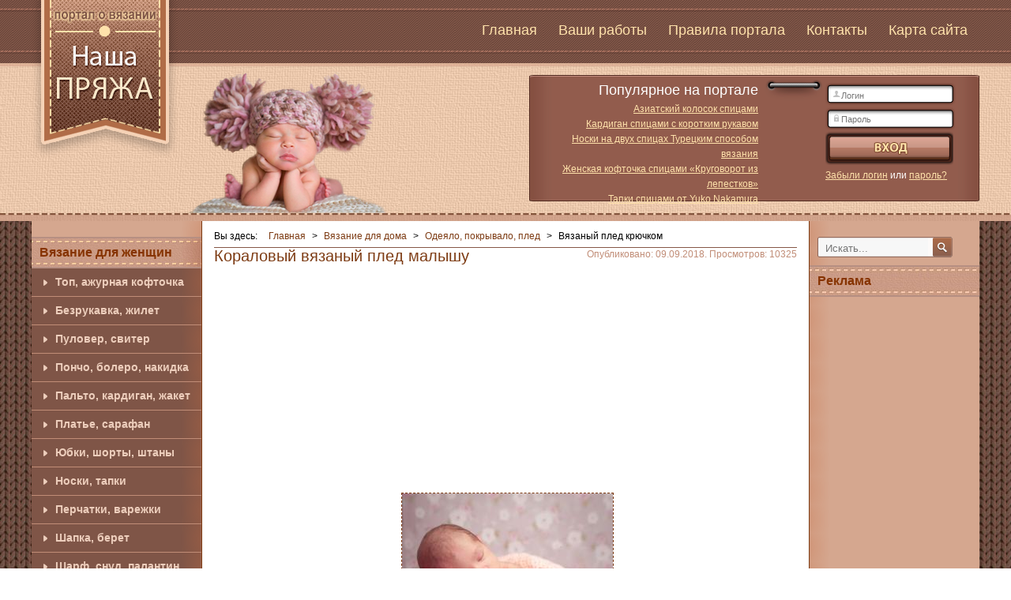

--- FILE ---
content_type: text/html; charset=utf-8
request_url: https://prjaga.com/vyazanie-dlya-doma/odeyalo-pokryvalo-pled/koralovyj-vyazanyj-pled-malyshu
body_size: 8947
content:
<!DOCTYPE html>
<html>
<head>
<script async src="https://pagead2.googlesyndication.com/pagead/js/adsbygoogle.js?client=ca-pub-7224761026030152"
     crossorigin="anonymous"></script>
<base href="https://prjaga.com/vyazanie-dlya-doma/odeyalo-pokryvalo-pled/koralovyj-vyazanyj-pled-malyshu" />
	<meta http-equiv="content-type" content="text/html; charset=utf-8" />
	<meta name="keywords" content="вязаный плед малышу, вязаный плед" />
	<meta name="rights" content="Использование любых материалов без разрешения администрации - запрещено" />
	<meta name="og:title" content="Кораловый вязаный плед малышу" />
	<meta name="og:type" content="article" />
	<meta name="og:image" content="https://prjaga.com/images/dom/d353.jpg" />
	<meta name="og:url" content="https://prjaga.com/vyazanie-dlya-doma/odeyalo-pokryvalo-pled/koralovyj-vyazanyj-pled-malyshu" />
	<meta name="og:site_name" content="«Наша пряжа» — вяжем спицами и крючком" />
	<meta name="og:description" content="Вязаный плед малышу спицами с обвязкой крючком" />
	<meta name="description" content="Вязаный плед малышу спицами с обвязкой крючком" />
	<title>Кораловый вязаный плед малышу</title>
	<link href="/component/jcomments/feed/com_content/2753" rel="alternate" type="application/rss+xml" title="Кораловый вязаный плед малышу" />
	<link href="/templates/prod_prjaga/favicon.ico" rel="shortcut icon" type="image/vnd.microsoft.icon" />
	<link href="/plugins/system/imagesizer32/lbscripts/slimbox/slimbox.css" rel="stylesheet" type="text/css" media="all" />
	<link href="/components/com_jcomments/tpl/default/style.css?v=3002" rel="stylesheet" type="text/css" />
	<link href="/plugins/system/jce/css/content.css?aa754b1f19c7df490be4b958cf085e7c" rel="stylesheet" type="text/css" />
	<script type="application/json" class="joomla-script-options new">{"csrf.token":"9e0bc8962e59519f1a339d6d13834acc","system.paths":{"root":"","base":""},"system.keepalive":{"interval":840000,"uri":"\/component\/ajax\/?format=json"}}</script>
	<script src="/media/system/js/mootools-core.js?db9b148b54c3ae275c4fc9e02336f2f9" type="text/javascript"></script>
	<script src="/media/system/js/core.js?db9b148b54c3ae275c4fc9e02336f2f9" type="text/javascript"></script>
	<script src="/media/system/js/mootools-more.js?db9b148b54c3ae275c4fc9e02336f2f9" type="text/javascript"></script>
	<script src="/plugins/system/imagesizer32/lbscripts/slimbox/slimbox.js" type="text/javascript"></script>
	<script src="/components/com_jcomments/js/jcomments-v2.3.js?v=12" type="text/javascript"></script>
	<script src="/components/com_jcomments/libraries/joomlatune/ajax.js?v=4" type="text/javascript"></script>
	<script src="/media/jui/js/jquery.min.js?db9b148b54c3ae275c4fc9e02336f2f9" type="text/javascript"></script>
	<script src="/media/jui/js/jquery-noconflict.js?db9b148b54c3ae275c4fc9e02336f2f9" type="text/javascript"></script>
	<script src="/media/jui/js/jquery-migrate.min.js?db9b148b54c3ae275c4fc9e02336f2f9" type="text/javascript"></script>
	<script src="/media/system/js/html5fallback.js" type="text/javascript"></script>
	<!--[if lt IE 9]><script src="/media/system/js/polyfill.event.js?db9b148b54c3ae275c4fc9e02336f2f9" type="text/javascript"></script><![endif]-->
	<script src="/media/system/js/keepalive.js?db9b148b54c3ae275c4fc9e02336f2f9" type="text/javascript"></script>
	<script src="/media/jui/js/bootstrap.min.js?db9b148b54c3ae275c4fc9e02336f2f9" type="text/javascript"></script>
	<script type="text/javascript">
jQuery(function($){ initTooltips(); $("body").on("subform-row-add", initTooltips); function initTooltips (event, container) { container = container || document;$(container).find(".hasTooltip").tooltip({"html": true,"container": "body"});} });
	</script>

<meta http-equiv="x-ua-compatible" content="ie=edge" />
<meta name="viewport" content="width=device-width, initial-scale=1, minimum-scale=1, maximum-scale=1" />
<link rel="shortcut icon" type="image/x-icon" href="/favicon.ico" />
<!--[if lt IE 9]>
  <script src="/templates/prod_prjaga/js/html5.js"></script>
<![endif]-->
<link rel="stylesheet" href="/templates/prod_prjaga/css/template.css" />
<!--[if (lt IE 9) & (!IEMobile)]>
  <link rel="stylesheet" href="/templates/prod_prjaga/css/ie.css" />
<![endif]-->
<script src="/templates/prod_prjaga/js/respond.js"></script>
 <script type="text/javascript">
     jQuery.noConflict();
 </script>
<script type="text/javascript">
jQuery(document).ready(function($){

	$('#nav-wrap').prepend('<div id="menu-icon">Меню</div>');
	
	$("#menu-icon").on("click", function(){
		$("#nav").slideToggle();
		$(this).toggleClass("active");
	});

});
</script> 

<script type="text/javascript">
	function disableSelection(target){
	if (typeof target.onselectstart!="undefined") // IE
		target.onselectstart=function(){return false}
	else if (typeof target.style.MozUserSelect!="undefined") // Firefox
		target.style.MozUserSelect="none"
	else // Opera etc
		target.onmousedown=function(){return false}
	target.style.cursor = "default"
	}
</script>

<script type="text/javascript">
	/* <![CDATA[ */
		window.addEvent('domready', function() {
			document.body.oncopy = function() {
				//alert('Копирование материалов запрещено!');
				return false;
			}
		});
	/* ]]> */
</script>
<meta http-equiv="imagetoolbar" content="no">
</head>
<body>
<header>
<div id="header_wrapper">
<div class="grid-container">
<div class="grid-100 tablet-grid-100 mobile-grid-100 grid-parent">
<div class="grid-30 tablet-grid-30 mobile-grid-50 grid-parent">
  <div id="logo" class="hide-on-mobile">
  <a ondragstart="return false;" href="/" title="Вяжем крючком и спицами"><img ondragstart="return false;" src="/templates/prod_prjaga/images/logo_prjaga.png" alt="Лого Наша Пряжа" width="186" height="208" /></a>
  </div>
  <div id="mobile_logo" class="hide-on-desktop hide-on-tablet">
  <a ondragstart="return false;" href="/" title="Вяжем крючком и спицами">Наша Пряжа <span>портал о вязании</span></a>
  </div>
</div>  
<div id="top_nav" class="grid-70 tablet-grid-70 push-30 tablet-push-30 hide-on-mobile grid-parent">		
									<ul class="nav menu mod-list">
<li class="item-101 default"><a ondragstart="return false;" href="/" >Главная</a></li><li class="item-107"><a ondragstart="return false;" href="/vashi-raboty" >Ваши работы</a></li><li class="item-110"><a ondragstart="return false;" href="/pravila-portala" >Правила портала</a></li><li class="item-109"><a ondragstart="return false;" href="/kontakty" >Контакты</a></li><li class="item-271"><a ondragstart="return false;" href="/sitemap" >Карта сайта</a></li></ul>

</div> 
<div class="hide-on-desktop hide-on-tablet mobile-grid-50 grid-parent">
	<nav id="nav-wrap">
		<ul id="nav">
		<li><a ondragstart="return false;" href="http://prjaga.com/vyazanie-dlya-zhenshchin">Вязание для женщин</a></li>
		<li><a ondragstart="return false;" href="http://prjaga.com/vyazanie-dlya-muzhchin">Вязание для мужчин</a></li>
		<li><a ondragstart="return false;" href="http://prjaga.com/vyazanie-dlya-detej">Вязание для детей</a></li>
		<li><a ondragstart="return false;" href="http://prjaga.com/aksessuary">Вязанные аксессуары</a></li>
		<li><a ondragstart="return false;" href="http://prjaga.com/vyazanie-dlya-doma">Вязание для дома</a></li>
		<li><a ondragstart="return false;" href="http://prjaga.com/uzory-vyazaniya">Узоры вязания</a></li>
  		<li><a ondragstart="return false;" href="http://prjaga.com/uroki-vyazaniya">Уроки вязания</a></li>
		</ul>
	</nav>
</div>
</div> 
</div> 
</div> 
</header>
<div id="top_content" class="hide-on-mobile">
<div class="grid-container">
<div id="top_wrapper" class="grid-100 tablet-grid-100 mobile-grid-100 grid-parent">
    <div id="blocks">
      <div class="block_top" style="width:280px;margin-left:10px;">
              										<h3> Популярное на портале</h3>
											<ul class="mostread mod-list">
	<li itemscope itemtype="https://schema.org/Article">
		<a ondragstart="return false;" href="/uzory-vyazaniya/spicami/aziatskij-kolosok-spitsami" itemprop="url">
			<span itemprop="name">
				Азиатский колосок спицами			</span>
		</a>
	</li>
	<li itemscope itemtype="https://schema.org/Article">
		<a ondragstart="return false;" href="/vyazanie-dlya-zhenshchin/pulover-zhaket-sviter/kardigan-s-korotkim-rukavom" itemprop="url">
			<span itemprop="name">
				Кардиган спицами с коротким рукавом			</span>
		</a>
	</li>
	<li itemscope itemtype="https://schema.org/Article">
		<a ondragstart="return false;" href="/vyazanie-dlya-zhenshchin/noski-tapki/noski-na-dvukh-spitsah-turetskim-sposobom-vyazaniya" itemprop="url">
			<span itemprop="name">
				Носки на двух спицах Турецким способом вязания			</span>
		</a>
	</li>
	<li itemscope itemtype="https://schema.org/Article">
		<a ondragstart="return false;" href="/vyazanie-dlya-zhenshchin/top-azhurnaya-koftochka/zhenskaya-koftochka-spitsami-krugovorot-iz-lepestkov" itemprop="url">
			<span itemprop="name">
				Женская кофточка спицами «Круговорот из лепестков»			</span>
		</a>
	</li>
	<li itemscope itemtype="https://schema.org/Article">
		<a ondragstart="return false;" href="/vyazanie-dlya-zhenshchin/noski-tapki/tapki-ot-yuko-nakamura" itemprop="url">
			<span itemprop="name">
				Тапки спицами от Yuko Nakamura			</span>
		</a>
	</li>
</ul>

            </div>
      <div class="block_top" style="margin:5px 0 0 85px;width:165px;">
              								<form action="https://prjaga.com/vyazanie-dlya-doma/odeyalo-pokryvalo-pled/koralovyj-vyazanyj-pled-malyshu" method="post" id="login-form" class="form-inline">
		<div class="userdata">
		<div id="form-login-username" class="control-group">
			<div class="controls">
									<div class="input-prepend">
						<!--<span class="add-on">
							<span class="icon-user hasTooltip" title="Логин"></span>
							<label for="modlgn-username" class="element-invisible">Логин</label>
						</span>-->
						<input id="modlgn-username" type="text" name="username" class="input-small" tabindex="0" size="18" placeholder="Логин" />
					</div>
							</div>
		</div>
		<div id="form-login-password" class="control-group">
			<div class="controls">
									<div class="input-prepend">
						<!--<span class="add-on">
							<span class="icon-lock hasTooltip" title="Пароль">
							</span>
								<label for="modlgn-passwd" class="element-invisible">Пароль							</label>
						</span>-->
						<input id="modlgn-passwd" type="password" name="password" class="input-small" tabindex="0" size="18" placeholder="Пароль" />
					</div>
							</div>
		</div>
						<!--<div id="form-login-remember" class="control-group checkbox">
			<label for="modlgn-remember" class="control-label">Запомнить меня</label> <input id="modlgn-remember" type="checkbox" name="remember" class="inputbox" value="yes"/>
		</div>-->
				<div id="form-login-submit" class="control-group">
			<div class="controls">
				<button type="submit" tabindex="0" name="Submit" class="btn btn-primary"></button>
			</div>
		</div>
					<ul class="unstyled">
				<li style="float:left">
					<a ondragstart="return false;" href="/component/users/?view=remind">Забыли логин</a> или 
				</li>
				<li style="float:left;margin-left:3px;">
					<a ondragstart="return false;" href="/component/users/?view=reset">
					пароль?</a>
				</li>
										</ul>
		<input type="hidden" name="option" value="com_users" />
		<input type="hidden" name="task" value="user.login" />
		<input type="hidden" name="return" value="aHR0cHM6Ly9wcmphZ2EuY29tL3Z5YXphbmllLWRseWEtZG9tYS9vZGV5YWxvLXBva3J5dmFsby1wbGVkL2tvcmFsb3Z5ai12eWF6YW55ai1wbGVkLW1hbHlzaHU=" />
		<input type="hidden" name="9e0bc8962e59519f1a339d6d13834acc" value="1" />	</div>
	</form>

            </div>
    </div>
</div>  
</div>
</div>
<div class="grid-container">
<div id="main" class="grid-100 tablet-grid-100 mobile-grid-100 grid-parent">
<div id="left" class="grid-18 tablet-grid-20 hide-on-mobile grid-parent">  
    
    <div id="left_nav">
    								<ul class="nav menu mod-list">
<li class="item-120 deeper parent"><a ondragstart="return false;" href="/vyazanie-dlya-zhenshchin" >Вязание для женщин</a><ul class="nav-child unstyled small"><li class="item-111"><a ondragstart="return false;" href="/vyazanie-dlya-zhenshchin/top-azhurnaya-koftochka" >Топ, ажурная кофточка</a></li><li class="item-112"><a ondragstart="return false;" href="/vyazanie-dlya-zhenshchin/bezrukavka-zhilet" >Безрукавка, жилет</a></li><li class="item-113"><a ondragstart="return false;" href="/vyazanie-dlya-zhenshchin/pulover-zhaket-sviter" >Пуловер, свитер</a></li><li class="item-114"><a ondragstart="return false;" href="/vyazanie-dlya-zhenshchin/poncho-bolero-nakidka" >Пончо, болеро, накидка</a></li><li class="item-115"><a ondragstart="return false;" href="/vyazanie-dlya-zhenshchin/palto-kardigan-zhaket" >Пальто, кардиган, жакет</a></li><li class="item-165"><a ondragstart="return false;" href="/vyazanie-dlya-zhenshchin/platye-sarafan" >Платье, сарафан</a></li><li class="item-185"><a ondragstart="return false;" href="/vyazanie-dlya-zhenshchin/yubki-shorty-shtany" >Юбки, шорты, штаны</a></li><li class="item-166"><a ondragstart="return false;" href="/vyazanie-dlya-zhenshchin/noski-tapki" >Носки, тапки</a></li><li class="item-116"><a ondragstart="return false;" href="/vyazanie-dlya-zhenshchin/perchatki-varezhki" >Перчатки, варежки</a></li><li class="item-117"><a ondragstart="return false;" href="/vyazanie-dlya-zhenshchin/shapka-beret" >Шапка, берет</a></li><li class="item-118"><a ondragstart="return false;" href="/vyazanie-dlya-zhenshchin/sharf-snud-palantin" >Шарф, снуд, палантин</a></li><li class="item-197"><a ondragstart="return false;" href="/vyazanie-dlya-zhenshchin/kupalniki" >Купальники</a></li><li class="item-198"><a ondragstart="return false;" href="/vyazanie-dlya-zhenshchin/vjazanie-polnym" >Вязание полным</a></li></ul></li><li class="item-121 deeper parent"><a ondragstart="return false;" href="/vyazanie-dlya-muzhchin" >Вязание для мужчин</a><ul class="nav-child unstyled small"><li class="item-122"><a ondragstart="return false;" href="/vyazanie-dlya-muzhchin/bezrukavka-zhilet" >Безрукавка, жилет</a></li><li class="item-123"><a ondragstart="return false;" href="/vyazanie-dlya-muzhchin/pulover-zhaket-sviter" >Пуловер, жакет, свитер</a></li><li class="item-124"><a ondragstart="return false;" href="/vyazanie-dlya-muzhchin/noski-tapki" >Носки, тапки</a></li><li class="item-125"><a ondragstart="return false;" href="/vyazanie-dlya-muzhchin/shapka-sharf-beret" >Шапка, шарф, берет</a></li></ul></li><li class="item-126 deeper parent"><a ondragstart="return false;" href="/vyazanie-dlya-detej" >Вязание для детей</a><ul class="nav-child unstyled small"><li class="item-127"><a ondragstart="return false;" href="/vyazanie-dlya-detej/krestilnyj-nabor" >Крестильный набор</a></li><li class="item-128"><a ondragstart="return false;" href="/vyazanie-dlya-detej/bodik-kombinezon-pesochnik" >Бодик, комбинезон, песочник</a></li><li class="item-129"><a ondragstart="return false;" href="/vyazanie-dlya-detej/top-azhurnaya-koftochka" >Топ, ажурная кофточка</a></li><li class="item-130"><a ondragstart="return false;" href="/vyazanie-dlya-detej/bezrukavka-zhilet" >Безрукавка, жилет</a></li><li class="item-131"><a ondragstart="return false;" href="/vyazanie-dlya-detej/pulover-zhaket-sviter" >Пуловер, жакет, свитер</a></li><li class="item-132"><a ondragstart="return false;" href="/vyazanie-dlya-detej/poncho-bolero-nakidka" >Пончо, болеро, накидка</a></li><li class="item-133"><a ondragstart="return false;" href="/vyazanie-dlya-detej/palto-kurtochka" >Пальто, курточка</a></li><li class="item-134"><a ondragstart="return false;" href="/vyazanie-dlya-detej/konvert-spalnik" >Конверт, спальник</a></li><li class="item-135"><a ondragstart="return false;" href="/vyazanie-dlya-detej/platye-sarafan" >Платье, сарафан</a></li><li class="item-136"><a ondragstart="return false;" href="/vyazanie-dlya-detej/shtany-yubka-shorty" >Штаны, юбка, шорты</a></li><li class="item-137"><a ondragstart="return false;" href="/vyazanie-dlya-detej/noski-tapki-pinetki" >Носки, тапки, пинетки</a></li><li class="item-138"><a ondragstart="return false;" href="/vyazanie-dlya-detej/perchatki-varezhki" >Перчатки, варежки</a></li><li class="item-139"><a ondragstart="return false;" href="/vyazanie-dlya-detej/shapka-sharfik-beret" >Шапка, шарфик, берет</a></li></ul></li><li class="item-141 deeper parent"><a ondragstart="return false;" href="/aksessuary" >Вязаные аксессуары</a><ul class="nav-child unstyled small"><li class="item-142"><a ondragstart="return false;" href="/aksessuary/sumki" >Сумки, чехлы для телефонов</a></li><li class="item-143"><a ondragstart="return false;" href="/aksessuary/bizhuteriya-i-drugie-ukrasheniya" >Бижутерия и другие украшения</a></li></ul></li><li class="item-145 active deeper parent"><a ondragstart="return false;" href="/vyazanie-dlya-doma" >Вязание для дома</a><ul class="nav-child unstyled small"><li class="item-146 current active"><a ondragstart="return false;" href="/vyazanie-dlya-doma/odeyalo-pokryvalo-pled" >Одеяло, покрывало, плед</a></li><li class="item-147"><a ondragstart="return false;" href="/vyazanie-dlya-doma/podushki" >Подушки</a></li><li class="item-148"><a ondragstart="return false;" href="/vyazanie-dlya-doma/kovriki-sidushki" >Коврики, сидушки</a></li><li class="item-149"><a ondragstart="return false;" href="/vyazanie-dlya-doma/salfetki-skaterti" >Салфетки, скатерти</a></li><li class="item-167"><a ondragstart="return false;" href="/vyazanie-dlya-doma/korzinki-shkatulki" >Корзинки, шкатулки</a></li><li class="item-151"><a ondragstart="return false;" href="/vyazanie-dlya-doma/tsvety" >Цветы</a></li><li class="item-152"><a ondragstart="return false;" href="/vyazanie-dlya-doma/vyazhem-k-prazdniku" >Вяжем к празднику</a></li><li class="item-153"><a ondragstart="return false;" href="/vyazanie-dlya-doma/igrushki" >Игрушки</a></li><li class="item-184"><a ondragstart="return false;" href="/vyazanie-dlya-doma/vyazanie-dlya-zhivotnyh" >Вязание для животных</a></li><li class="item-154"><a ondragstart="return false;" href="/vyazanie-dlya-doma/drugie-poleznye-veshchi" >Другие полезные вещи</a></li></ul></li><li class="item-155 deeper parent"><a ondragstart="return false;" href="/uzory-vyazaniya" >Узоры вязания</a><ul class="nav-child unstyled small"><li class="item-181"><a ondragstart="return false;" href="/uzory-vyazaniya/spicami" >Узоры спицами</a></li><li class="item-182"><a ondragstart="return false;" href="/uzory-vyazaniya/kryuchkom" >Узоры крючком</a></li></ul></li><li class="item-424 deeper parent"><a ondragstart="return false;" href="/uroki-vyazaniya" >Уроки вязания</a><ul class="nav-child unstyled small"><li class="item-425"><a ondragstart="return false;" href="/uroki-vyazaniya/uroki-vyazaniya-spicami" >Уроки вязания спицами</a></li><li class="item-426"><a ondragstart="return false;" href="/uroki-vyazaniya/uroki-vyazaniya-kryuchkom" >Уроки вязания крючком</a></li></ul></li></ul>

  </div>
  </div>
<div id="content" class="grid-64 tablet-grid-60 mobile-grid-100">
  <div id="system-message-container">
	</div>
  
      								
<ul itemscope itemtype="https://schema.org/BreadcrumbList" class="breadcrumb">
			<li>
			Вы здесь: &#160;
		</li>
	
				<li itemprop="itemListElement" itemscope itemtype="https://schema.org/ListItem">
									<a ondragstart="return false;" itemprop="item" href="/" class="pathway"><span itemprop="name">Главная</span></a>
				
									<span class="divider">
						&gt;					</span>
								<meta itemprop="position" content="1">
			</li>
					<li itemprop="itemListElement" itemscope itemtype="https://schema.org/ListItem">
									<a ondragstart="return false;" itemprop="item" href="/vyazanie-dlya-doma" class="pathway"><span itemprop="name">Вязание для дома</span></a>
				
									<span class="divider">
						&gt;					</span>
								<meta itemprop="position" content="2">
			</li>
					<li itemprop="itemListElement" itemscope itemtype="https://schema.org/ListItem">
									<a ondragstart="return false;" itemprop="item" href="/vyazanie-dlya-doma/odeyalo-pokryvalo-pled" class="pathway"><span itemprop="name">Одеяло, покрывало, плед</span></a>
				
									<span class="divider">
						&gt;					</span>
								<meta itemprop="position" content="3">
			</li>
					<li itemprop="itemListElement" itemscope itemtype="https://schema.org/ListItem" class="active">
				<span itemprop="name">
					Вязаный плед крючком				</span>
				<meta itemprop="position" content="4">
			</li>
		</ul>

      
  <div class="item-page">



<div class="contentheading clearfix">	
						Кораловый вязаный плед малышу				


	<div class="date_hits" style="float:right;">
				Опубликовано: 09.09.2018.
				Просмотров: 10325			</div>
	</div>
      
<!--noindex--> 

<!--/noindex-->
      
<div class="no-print">      
<div id="show-ads">
<script async src="https://pagead2.googlesyndication.com/pagead/js/adsbygoogle.js"></script>
<!-- Наша пряжа Адаптивный -->
<ins class="adsbygoogle"
     style="display:block"
     data-ad-client="ca-pub-7224761026030152"
     data-ad-slot="2412095226"
     data-ad-format="auto"
     data-full-width-responsive="true"></ins>
<script>
     (adsbygoogle = window.adsbygoogle || []).push({});
</script>
</div>
</div>  








<p style="text-align: center;">&nbsp;<a class="linkthumb modal" target="_blank" title="Кораловый вязаный плед малышу" rel="lightbox[id_0]" href="/images/dom/d353.jpg"><img ondragstart="return false;" src="/cache/f/df911036a276880392d1fc6e4a9359c2.jpg" alt="Кораловый вязаный плед малышу" height="400" width="267" class="thumb" /></a></p>
<p style="text-align: center;">Вязаный плед малышу спицами с обвязкой крючком</p>
 
<h1>Вязаный плед малышу</h1>
<p>Очень оригинальный и мягкий вязаный плед новорожденному малышу</p>
<p><strong>Материалы:</strong> 4 мотка пряжи Circulo Mais Bebê (100% акрил, 100 г./500 м.), спицы 4.0 мм., крючок 2.0 мм.</p>
<p>Набрать 140 петель спицами № 4.<br /> Вязать 8 рядов платочным узором.<br /> Далее вязать: 4 петли платочным узором, 132 петли узором по схеме, 4 петли платочным узором.<br /> На высоте 72 см. вязать 8 рядов платочным узором на всех петлях.<br /> Закрыть петли.<br /> Крючком выполнить обвязку по второй схеме.<br /> По желанию вставить ленту.</p>
<h2>Вязаный плед малышу, схема:</h2>
<p style="text-align: center;">&nbsp;<a class="linkthumb modal" target="_blank" title="Кораловый вязаный плед малышу" rel="lightbox[id_0]" href="/images/dom/d353a.jpg"><img ondragstart="return false;" src="/cache/6/16adea5978d2e783c7830c47c44c0b4b.jpg" alt="Кораловый вязаный плед малышу" width="600" height="506" class="thumb" /></a></p>
<div class="no-print">
<div align="center">
<script async src="https://pagead2.googlesyndication.com/pagead/js/adsbygoogle.js"></script>

<ins class="adsbygoogle"
     style="display:inline-block;width:580px;height:400px"
     data-ad-client="ca-pub-7224761026030152"
     data-ad-slot="7301262422"></ins>
<script>
(adsbygoogle = window.adsbygoogle || []).push({});
</script>
</div>
<div id="show-ads" class="hide-on-desktop">
<script async src="https://pagead2.googlesyndication.com/pagead/js/adsbygoogle.js"></script>
<!-- Наша пряжа Адаптивный -->
<ins class="adsbygoogle"
     style="display:block"
     data-ad-client="ca-pub-7224761026030152"
     data-ad-slot="2412095226"
     data-ad-format="auto"
     data-full-width-responsive="true"></ins>
<script>
     (adsbygoogle = window.adsbygoogle || []).push({});
</script>
</div>
<center>
<div style="margin:10px 0px 0px 0px; ">  
<div id="ok_shareWidget"></div>  
</div>  
<div class="share42init"></div>
<!--Pinterest-->
<a ondragstart="return false;" href="https://www.pinterest.com/pin/create/button/" data-pin-do="buttonBookmark" data-pin-count="beside" data-pin-tall="true">
</a>
<!--/Pinterest-->  
</center>
</div>

	
<script type="text/javascript">
<!--
var jcomments=new JComments(2753, 'com_content','/component/jcomments/');
jcomments.setList('comments-list');
//-->
</script>
<div id="jc">
<h4>Добавить комментарий</h4>
<a ondragstart="return false;" id="addcomments" href="#addcomments"></a>
<form id="comments-form" name="comments-form" action="javascript:void(null);">
<p>
	<span>
		<input id="comments-form-name" type="text" name="name" value="" maxlength="20" size="22" tabindex="1" />
		<label for="comments-form-name">Имя (обязательное)</label>
	</span>
</p>
<p>
	<span>
		<input id="comments-form-email" type="text" name="email" value="" size="22" tabindex="2" />
		<label for="comments-form-email">E-Mail (обязательное)</label>
	</span>
</p>
<p>
	<span>
		<textarea id="comments-form-comment" name="comment" cols="65" rows="8" tabindex="5"></textarea>
	</span>
</p>
<p>
	<span>
		<input class="checkbox" id="comments-form-subscribe" type="checkbox" name="subscribe" value="1" tabindex="5" />
		<label for="comments-form-subscribe">Подписаться на уведомления о новых комментариях</label><br />
	</span>
</p>
<p>
	<span>
		<img ondragstart="return false;" class="captcha" onclick="jcomments.clear('captcha');" id="comments-form-captcha-image" src="/component/jcomments/captcha/23798" width="121" height="60" alt="Защитный код" /><br />
		<span class="captcha" onclick="jcomments.clear('captcha');">Обновить</span><br />
		<input class="captcha" id="comments-form-captcha" type="text" name="captcha_refid" value="" size="5" tabindex="6" /><br />
	</span>
</p>
<div id="comments-form-buttons">
	<div class="btn" id="comments-form-send"><div><a ondragstart="return false;" href="#" tabindex="7" onclick="jcomments.saveComment();return false;" title="Отправить (Ctrl+Enter)">Отправить</a></div></div>
	<div class="btn" id="comments-form-cancel" style="display:none;"><div><a ondragstart="return false;" href="#" tabindex="8" onclick="return false;" title="Отменить">Отменить</a></div></div>
	<div style="clear:both;"></div>
</div>
<div>
	<input type="hidden" name="object_id" value="2753" />
	<input type="hidden" name="object_group" value="com_content" />
</div>
</form>
<script type="text/javascript">
<!--
function JCommentsInitializeForm()
{
	var jcEditor = new JCommentsEditor('comments-form-comment', true);
	jcEditor.addCounter(600, 'Осталось:', ' символов', 'counter');
	jcomments.setForm(new JCommentsForm('comments-form', jcEditor));
}

if (window.addEventListener) {window.addEventListener('load',JCommentsInitializeForm,false);}
else if (document.addEventListener){document.addEventListener('load',JCommentsInitializeForm,false);}
else if (window.attachEvent){window.attachEvent('onload',JCommentsInitializeForm);}
else {if (typeof window.onload=='function'){var oldload=window.onload;window.onload=function(){oldload();JCommentsInitializeForm();}} else window.onload=JCommentsInitializeForm;} 
//-->
</script>
<div id="comments"></div>
<div id="comments-footer" align="center"><a ondragstart="return false;" href="http://www.joomlatune.ru" title="JComments" target="_blank">JComments</a></div>
<script type="text/javascript">
<!--
jcomments.setAntiCache(0,1,0);
//-->
</script> 
</div></div>

</div> 
<div id="right" class="grid-18 tablet-grid-20 hide-on-mobile grid-parent">
    
  <div id="right_nav">      
    								<div class="search">
	<form action="/vyazanie-dlya-doma/odeyalo-pokryvalo-pled" method="post" class="form-inline">
		<input name="searchword" id="mod-search-searchword" maxlength="200"  class="inputbox search-query" type="search" size="20" placeholder="Искать..." /> <input type="image" alt="Искать" class="button_finder" src="/templates/prod_prjaga/images/searchButton.gif" onclick="this.form.searchword.focus();"/>		<input type="hidden" name="task" value="search" />
		<input type="hidden" name="option" value="com_search" />
		<input type="hidden" name="Itemid" value="146" />
	</form>
</div>
										<h3>Реклама</h3>
											

<div class="custom"  >
	<div align="center">
<script src="https://pagead2.googlesyndication.com/pagead/js/adsbygoogle.js" async="async" type="text/javascript"></script>
<!-- Наша пряжа 160х600 --> <ins class="adsbygoogle" style="display: inline-block; width: 160px; height: 600px;" data-ad-client="ca-pub-7224761026030152" data-ad-slot="5835761221"></ins>
<script type="text/javascript">
     (adsbygoogle = window.adsbygoogle || []).push({});
</script>
</div></div>
										<h3>Онлайн статистика </h3>
											

<div class="custom"  >
	<!--LiveInternet logo-->
<p style="margin: 5px 10px 10px;"><img ondragstart="return false;" title="LiveInternet" src="//counter.yadro.ru/logo?58.18" alt="" width="88" height="31" border="0" /></p>
<!--/LiveInternet--></div>

  </div>
  </div>
</div>
</div>
<div id="top_nav" class="hide-on-desktop hide-on-tablet">		
									<ul class="nav menu mod-list">
<li class="item-101 default"><a ondragstart="return false;" href="/" >Главная</a></li><li class="item-107"><a ondragstart="return false;" href="/vashi-raboty" >Ваши работы</a></li><li class="item-110"><a ondragstart="return false;" href="/pravila-portala" >Правила портала</a></li><li class="item-109"><a ondragstart="return false;" href="/kontakty" >Контакты</a></li><li class="item-271"><a ondragstart="return false;" href="/sitemap" >Карта сайта</a></li></ul>

</div> 
  
<footer>
  <div id="footer_wrapper">  
  <div class="grid-container">
  <div class="grid-100 tablet-grid-100 mobile-grid-100 grid-parent">
  <div id="copyright" class="grid-60 tablet-grid-60 mobile-grid-100 grid-parent"> 
  &copy;2026 &laquo;Наша пряжа&raquo; &mdash; вяжем спицами и крючком <br />Использование любых материалов без разрешения администрации - запрещено
  </div>
  <div id="footer_right" class="grid-40 tablet-grid-40 hide-on-mobile grid-parent">Создание веб-портала - ProDecide.com.ua</div>
  </div>
  </div>
  </div>
</footer>
    
<!--noindex-->
<!--Share42-->  
<script type="text/javascript" src="https://prjaga.com/share42/share42.js"></script>
<!--/Share42--> 

<!--Google Analytics-->     
<!-- Google tag (gtag.js) -->
<script async src="https://www.googletagmanager.com/gtag/js?id=G-MWMTTF7HBT"></script>
<script>
  window.dataLayer = window.dataLayer || [];
  function gtag(){dataLayer.push(arguments);}
  gtag('js', new Date());

  gtag('config', 'G-MWMTTF7HBT');
</script>
<!--/End Google Analytics--> 
  
<!--YouTube-->  
<script src="https://apis.google.com/js/platform.js"></script>  
<!--/YouTube-->  

<!--Ok-->   
<script>
!function (d, id, did, st, title, description, image) {
  var js = d.createElement("script");
  js.src = "https://connect.ok.ru/connect.js";
  js.onload = js.onreadystatechange = function () {
  if (!this.readyState || this.readyState == "loaded" || this.readyState == "complete") {
    if (!this.executed) {
      this.executed = true;
      setTimeout(function () {
        OK.CONNECT.insertShareWidget(id,did,st, title, description, image);
      }, 0);
    }
  }};
  d.documentElement.appendChild(js);
}(document,"ok_shareWidget",document.URL,'{"sz":30,"st":"rounded","nt":1}',"","","");
</script>
<!--/Ok-->
  
<!--Pinterest-->
<script
    type="text/javascript"
    async defer
    src="//assets.pinterest.com/js/pinit.js"
></script>
<!--/Pinterest--> 
  
<!--LiveInternet counter-->
<script type="text/javascript"><!--
new Image().src = "//counter.yadro.ru/hit?r"+
escape(document.referrer)+((typeof(screen)=="undefined")?"":
";s"+screen.width+"*"+screen.height+"*"+(screen.colorDepth?
screen.colorDepth:screen.pixelDepth))+";u"+escape(document.URL)+
";"+Math.random();//--></script>
<!--/LiveInternet-->  
<!--/noindex-->

<script type="text/javascript">
	disableSelection(document.body)
</script>
</body>
</html>

--- FILE ---
content_type: text/html; charset=utf-8
request_url: https://www.google.com/recaptcha/api2/aframe
body_size: 257
content:
<!DOCTYPE HTML><html><head><meta http-equiv="content-type" content="text/html; charset=UTF-8"></head><body><script nonce="fjjWrAx_MciZWSBrdi80_g">/** Anti-fraud and anti-abuse applications only. See google.com/recaptcha */ try{var clients={'sodar':'https://pagead2.googlesyndication.com/pagead/sodar?'};window.addEventListener("message",function(a){try{if(a.source===window.parent){var b=JSON.parse(a.data);var c=clients[b['id']];if(c){var d=document.createElement('img');d.src=c+b['params']+'&rc='+(localStorage.getItem("rc::a")?sessionStorage.getItem("rc::b"):"");window.document.body.appendChild(d);sessionStorage.setItem("rc::e",parseInt(sessionStorage.getItem("rc::e")||0)+1);localStorage.setItem("rc::h",'1770035090725');}}}catch(b){}});window.parent.postMessage("_grecaptcha_ready", "*");}catch(b){}</script></body></html>